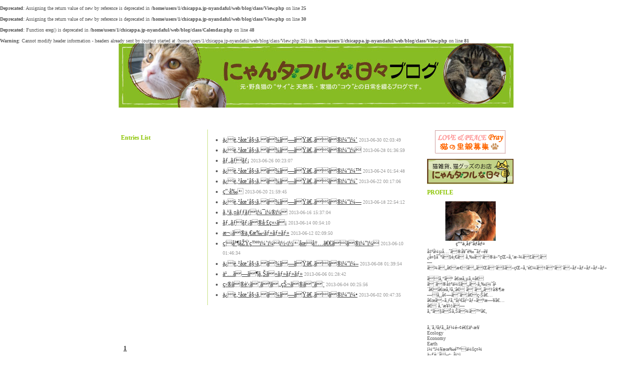

--- FILE ---
content_type: text/html
request_url: https://www.nyandaful.com/blog/?month=201306
body_size: 3776
content:
<br />
<b>Deprecated</b>:  Assigning the return value of new by reference is deprecated in <b>/home/users/1/chicappa.jp-nyandaful/web/blog/class/View.php</b> on line <b>25</b><br />
<br />
<b>Deprecated</b>:  Assigning the return value of new by reference is deprecated in <b>/home/users/1/chicappa.jp-nyandaful/web/blog/class/View.php</b> on line <b>30</b><br />
<br />
<b>Deprecated</b>:  Function ereg() is deprecated in <b>/home/users/1/chicappa.jp-nyandaful/web/blog/class/Calendar.php</b> on line <b>48</b><br />
<br />
<b>Warning</b>:  Cannot modify header information - headers already sent by (output started at /home/users/1/chicappa.jp-nyandaful/web/blog/class/View.php:25) in <b>/home/users/1/chicappa.jp-nyandaful/web/blog/class/View.php</b> on line <b>81</b><br />
<!DOCTYPE html PUBLIC "-//W3C//DTD XHTML 1.0 Transitional//EN" "http://www.w3.org/TR/xhtml1/DTD/xhtml1-transitional.dtd">
<html xmlns="http://www.w3.org/1999/xhtml" lang="ja" xml:lang="ja">
<head>
<meta http-equiv="Content-Type" content="text/html; charset=" />
<meta http-equiv="Content-Style-Type" content="text/css" />
<title>にゃんダフルな日々 | ::201306</title>
<link rel="stylesheet" href="./templates/spring/style.css" type="text/css" />
<link rel="stylesheet" href="common/lightbox/css/lightbox.css" type="text/css" media="screen" />
<link rel="alternate" type="application/rss+xml" title="RSS" href="http://www.nyandaful.com/blog/?mode=rss" />
<link rel="alternate" type="application/atom+xml" href="" />
<link rel="alternate" media="handheld" type="application/xhtml+xml" href="" />
<script type="text/javascript" src="js/lib/prototype.js"></script>
<script type="text/javascript" src="js/lib/scriptaculous.js?load=effects"></script>
<script type="text/javascript" src="js/lib/lightbox.js"></script>
<script type="text/javascript" src="js/jugem/jugem2.js"></script>
</head>

<body>

<a name="top"></a>
	<div id="wrapper">

		<!-- HEADER -->
		<div id="head">
	<a href="./"><img src="http://www.nyandaful.com/images/blog/nyan_blog_banner_lrg.jpg"></a>
	
		</div>
		<!-- /HEADER/ -->


		<!-- main -->
    <div id="main">
			


			

				<div id="entry">
					<div class="state">
						<ul>
						<li><div class="entry_title">Entries List</div></li>
						</ul>
					</div>
					<div class="entry_main">
						<div class="entry_body">
							<ul class="ul_type1">
							
							<li>
                <span class="list_title"><a href="./?eid=744">保育園始めました。その４１</a></span>
                <span class="list_date">2013-06-30 02:03:49</span>
              </li>
							
							<li>
                <span class="list_title"><a href="./?eid=743">保育園始めました。その４０</a></span>
                <span class="list_date">2013-06-28 01:36:59</span>
              </li>
							
							<li>
                <span class="list_title"><a href="./?eid=742">ツバメ</a></span>
                <span class="list_date">2013-06-26 00:23:07</span>
              </li>
							
							<li>
                <span class="list_title"><a href="./?eid=741">保育園始めました。その３９</a></span>
                <span class="list_date">2013-06-24 01:54:48</span>
              </li>
							
							<li>
                <span class="list_title"><a href="./?eid=740">保育園始めました。その３８</a></span>
                <span class="list_date">2013-06-22 00:17:06</span>
              </li>
							
							<li>
                <span class="list_title"><a href="./?eid=739">男前</a></span>
                <span class="list_date">2013-06-20 21:59:45</span>
              </li>
							
							<li>
                <span class="list_title"><a href="./?eid=738">保育園始めました。その３７</a></span>
                <span class="list_date">2013-06-18 22:54:12</span>
              </li>
							
							<li>
                <span class="list_title"><a href="./?eid=737">スイッチＯＮ！</a></span>
                <span class="list_date">2013-06-16 15:37:04</span>
              </li>
							
							<li>
                <span class="list_title"><a href="./?eid=736">ツバメの巣立ち</a></span>
                <span class="list_date">2013-06-14 00:54:10</span>
              </li>
							
							<li>
                <span class="list_title"><a href="./?eid=735">次の一手・・・</a></span>
                <span class="list_date">2013-06-12 02:09:50</span>
              </li>
							
							<li>
                <span class="list_title"><a href="./?eid=734">福島原発２０ｋｍ圏内　その４０</a></span>
                <span class="list_date">2013-06-10 01:46:34</span>
              </li>
							
							<li>
                <span class="list_title"><a href="./?eid=733">保育園始めました。その３６</a></span>
                <span class="list_date">2013-06-08 01:39:54</span>
              </li>
							
							<li>
                <span class="list_title"><a href="./?eid=732">久しぶりに・・・</a></span>
                <span class="list_date">2013-06-06 01:28:42</span>
              </li>
							
							<li>
                <span class="list_title"><a href="./?eid=731">目の見えない犬のこと</a></span>
                <span class="list_date">2013-06-04 00:25:56</span>
              </li>
							
							<li>
                <span class="list_title"><a href="./?eid=730">保育園始めました。その３５</a></span>
                <span class="list_date">2013-06-02 00:47:35</span>
              </li>
							
							</ul>
						</div>
					</div>
					<br style="clear: both" />
					
				</div>
			


			


			
			<div class="pager">
			<a href="./?month=201306&p=1"><strong>1</strong></a>
			</div>
			
			
			
		</div>
		<!-- 上記 {/div} は　{div id=main}, {div id=main_cloud} の閉じ。-->
		<!-- main -->


		
		<div id="side_1">
      
      <div class="space"> </div>
      <p style="margin:10px auto;text-align:center;"><a href="http://love-peace-pray.jp" target="_blank"><img src="http://love-peace-pray.jp/img-top/lovepeacepray.gif"></a></p> 
<a href="http://www.nyandaful.com" target="_blank"><img src="http://www.nyandaful.com/images/blog/nyan_blog_banner_med.gif"></a>
	
			<div class="linktext" >
				<div class="linktitle">PROFILE</div>
<div align="center"><img src="http://www.nyandaful.com/images/blog/jb.gif"><br /><strong>田中ヒロヤ</strong></div>

<p style="margin-top:5px;">出張先の奈良・西大寺で血だらけの仔猫を拾ってしまい、思いがけずに猫を飼うことに・・・・・<br />
<br />
そんな “サイ” との出会いから８年、“コウ” という家族も増えて、益々 “にゃんダフルな日々” を楽しんでおります。<br />
<br />
<br />
エコロジー関連事業<br />
Ecology<br />
Economy<br />
Earth<br />
３Ｅ有限会社<br />
代表取締役<br />
<br />
ブティック＆コスメティック<br />
ＤＵＯ<br />
〒528-0037 滋賀県甲賀市水口町<br />
本綾野５６６－１　アルプラザ水口２Ｆ<br />
<br />
ブティック<br />
La Villa ＤＵＯ<br />
〒528-0031 滋賀県甲賀市水口町<br />
本町２丁目３－３９<br />
<br />
owner<br />
<br />
講演活動<br />
講演テーマ<br />
「地球をごきげんに！地域も家庭もごきげんに！」<br />
「どんな仕事も最高と思える仕事観」<br />
<br />
パーソナル・スタイリスト<br />
感動のスタイル・コーディネイター<br />
<br />
エンスーの杜　滋賀・福井　代理店
<br />
<br />
滋賀県在住 アラフォー♂<br />
ライオンの皮をかぶったナイーブで前向きな男です。<br />
<br />
実は滋賀県の動物愛護推進員だったりもします。(^^;)</p>

			</div>


      
      <div class="linktext">
        <div class="linktitle">CALENDAR</div>
        <table border="0" class="calendar">
<tr class="calendar_month"><td colspan="7"><a href="./?month=201305">&lt;&lt;</a>  June 2013  <a href="./?month=201307">&gt;&gt;</a></td></tr>
<tr class="calendar_week"><td>Sun</td><td>Mon</td><td>Tue</td><td>Wed</td><td>Thu</td><td>Fri</td><td>Sat</td></tr>
<tr class="calendar_day"><td>&nbsp;</td><td>&nbsp;</td><td>&nbsp;</td><td>&nbsp;</td><td>&nbsp;</td><td>&nbsp;</td><td>1</td></tr>
<tr class="calendar_day"><td><a href="./?day=20130602">2</a></td><td>3</td><td><a href="./?day=20130604">4</a></td><td>5</td><td><a href="./?day=20130606">6</a></td><td>7</td><td><a href="./?day=20130608">8</a></td></tr>
<tr class="calendar_day"><td>9</td><td><a href="./?day=20130610">10</a></td><td>11</td><td><a href="./?day=20130612">12</a></td><td>13</td><td><a href="./?day=20130614">14</a></td><td>15</td></tr>
<tr class="calendar_day"><td><a href="./?day=20130616">16</a></td><td>17</td><td><a href="./?day=20130618">18</a></td><td>19</td><td><a href="./?day=20130620">20</a></td><td>21</td><td><a href="./?day=20130622">22</a></td></tr>
<tr class="calendar_day"><td>23</td><td><a href="./?day=20130624">24</a></td><td>25</td><td><a href="./?day=20130626">26</a></td><td>27</td><td><a href="./?day=20130628">28</a></td><td>29</td></tr>
<tr class="calendar_day"><td><a href="./?day=20130630">30</a></td></table>

      </div>
      

			<!-- search -->
			<div class="linktext">
				<div class="linktitle">SEARCH</div>
				<input id="search" name="search" size="20" style="width:90px" />
				<input type="submit" value="Search" onClick="getEntriesSearched($('search').value);" class="button" />
				<div id="search_result" style="margin-top: 10px;"></div>
			</div>
			<!-- /search/ -->
			
			
			<div class="linktext">
				<div class="linktitle">ARCHIVES</div>
				<ul>
				
				<li><a href="./?month=201411">201411</a> (8)</li>
				
				<li><a href="./?month=201410">201410</a> (15)</li>
				
				<li><a href="./?month=201409">201409</a> (15)</li>
				
				<li><a href="./?month=201408">201408</a> (16)</li>
				
				<li><a href="./?month=201407">201407</a> (15)</li>
				
				<li><a href="./?month=201406">201406</a> (15)</li>
				
				<li><a href="./?month=201405">201405</a> (16)</li>
				
				<li><a href="./?month=201404">201404</a> (15)</li>
				
				<li><a href="./?month=201403">201403</a> (15)</li>
				
				<li><a href="./?month=201402">201402</a> (14)</li>
				
				<li><a href="./?month=201401">201401</a> (15)</li>
				
				<li><a href="./?month=201312">201312</a> (16)</li>
				
				<li><a href="./?month=201311">201311</a> (15)</li>
				
				<li><a href="./?month=201310">201310</a> (15)</li>
				
				<li><a href="./?month=201309">201309</a> (15)</li>
				
				<li><a href="./?month=201308">201308</a> (16)</li>
				
				<li><a href="./?month=201307">201307</a> (15)</li>
				
				<li><a href="./?month=201306">201306</a> (15)</li>
				
				<li><a href="./?month=201305">201305</a> (16)</li>
				
				<li><a href="./?month=201304">201304</a> (15)</li>
				
				<li><a href="./?month=201303">201303</a> (15)</li>
				
				<li><a href="./?month=201302">201302</a> (14)</li>
				
				<li><a href="./?month=201301">201301</a> (16)</li>
				
				<li><a href="./?month=201212">201212</a> (15)</li>
				
				<li><a href="./?month=201211">201211</a> (15)</li>
				
				<li><a href="./?month=201210">201210</a> (15)</li>
				
				<li><a href="./?month=201209">201209</a> (15)</li>
				
				<li><a href="./?month=201208">201208</a> (15)</li>
				
				<li><a href="./?month=201207">201207</a> (16)</li>
				
				<li><a href="./?month=201206">201206</a> (15)</li>
				
				<li><a href="./?month=201205">201205</a> (15)</li>
				
				<li><a href="./?month=201204">201204</a> (15)</li>
				
				<li><a href="./?month=201203">201203</a> (16)</li>
				
				<li><a href="./?month=201202">201202</a> (14)</li>
				
				<li><a href="./?month=201201">201201</a> (16)</li>
				
				<li><a href="./?month=201112">201112</a> (15)</li>
				
				<li><a href="./?month=201111">201111</a> (15)</li>
				
				<li><a href="./?month=201110">201110</a> (15)</li>
				
				<li><a href="./?month=201109">201109</a> (15)</li>
				
				<li><a href="./?month=201108">201108</a> (15)</li>
				
				<li><a href="./?month=201107">201107</a> (15)</li>
				
				<li><a href="./?month=201106">201106</a> (15)</li>
				
				<li><a href="./?month=201105">201105</a> (16)</li>
				
				<li><a href="./?month=201104">201104</a> (15)</li>
				
				<li><a href="./?month=201103">201103</a> (15)</li>
				
				<li><a href="./?month=201102">201102</a> (15)</li>
				
				<li><a href="./?month=201101">201101</a> (14)</li>
				
				<li><a href="./?month=201012">201012</a> (16)</li>
				
				<li><a href="./?month=201011">201011</a> (15)</li>
				
				<li><a href="./?month=201010">201010</a> (15)</li>
				
				<li><a href="./?month=201009">201009</a> (15)</li>
				
				<li><a href="./?month=201008">201008</a> (16)</li>
				
				<li><a href="./?month=201007">201007</a> (15)</li>
				
				<li><a href="./?month=201006">201006</a> (15)</li>
				
				<li><a href="./?month=201005">201005</a> (16)</li>
				
				<li><a href="./?month=201004">201004</a> (15)</li>
				
				<li><a href="./?month=201003">201003</a> (15)</li>
				
				<li><a href="./?month=201002">201002</a> (14)</li>
				
				<li><a href="./?month=201001">201001</a> (16)</li>
				
				<li><a href="./?month=200912">200912</a> (16)</li>
				
				<li><a href="./?month=200911">200911</a> (16)</li>
				
				<li><a href="./?month=200910">200910</a> (15)</li>
				
				<li><a href="./?month=200909">200909</a> (15)</li>
				
				<li><a href="./?month=200908">200908</a> (15)</li>
				
				<li><a href="./?month=200907">200907</a> (15)</li>
				
				<li><a href="./?month=200906">200906</a> (14)</li>
				
				</ul>
			</div>
			
	
			
			<div class="linktext">
				<div class="linktitle">TAGS</div>
				<ul>
				
				<li><a href="./?tag=%E9%9B%91%E6%84%9F">雑感</a> (340)</li>
				
				<li><a href="./?tag=%E3%82%B3%E3%82%A6">コウ</a> (187)</li>
				
				<li><a href="./?tag=%E3%82%B5%E3%82%A4">サイ</a> (183)</li>
				
				<li><a href="./?tag=%E4%BB%94%E7%8C%AB">仔猫</a> (136)</li>
				
				<li><a href="./?tag=%E7%A6%8F%E5%B3%B6%E5%8E%9F%E7%99%BA%EF%BC%92%EF%BC%90%EF%BD%8B%EF%BD%8D%E5%9C%8F%E5%86%85%E3%83%BB%E4%BF%9D%E8%AD%B7%E7%8C%AB">福島原発２０ｋｍ圏内・保護猫</a> (47)</li>
				
				<li><a href="./?tag=%E3%82%B5%E3%82%A4%EF%BC%86%E3%82%B3%E3%82%A6">サイ＆コウ</a> (43)</li>
				
				<li><a href="./?tag=%E4%BF%9D%E8%AD%B7%E7%8C%AB">保護猫</a> (36)</li>
				
				<li><a href="./?tag=%E3%81%94%E8%BF%91%E6%89%80%E3%81%95%E3%82%93">ご近所さん</a> (19)</li>
				
				</ul>
			</div>
			

			
			<!-- admin -->
			<div class="linktext">
			<div class="linktitle">ADMIN</div>
			<ul>
			<li><a href="./admin">*管理者ページ</a></li>
			</ul>
			</div>
			<!-- admin -->

		</div>
		<br style="clear: both;" />
		
		

		<!-- FOOTER -->
		<div id="copy"><address>powered by <a href="http://chicappa.jp/" target="_blank">チカッパ！ブログ</a></address></div>
		<!-- /FOOTER/ -->


	</div>
	
</body>
</html>

--- FILE ---
content_type: text/css
request_url: https://www.nyandaful.com/blog/templates/spring/style.css
body_size: 1576
content:
*	{
	margin:0;
	padding:0;
	}

body {
	font-family:"Verdana","ï¼­ï¼³ ï¼°ã‚´ã‚·ãƒƒã‚¯", Osaka, "ãƒ’ãƒ©ã‚®ãƒŽè§’ã‚´ Pro W3",;
	font-size:10px;
	color:#555;
	background:#fff;
	margin:0px;
	padding:0px;
	} 

a:link		{ color: #333; text-decoration: bold; }
a:visited	{ color: #555; text-decoration: bold; }
a:active	{ color: #555; text-decoration: bold; }
a:hover		{ color: #333; text-decoration: bold; }


table,td,tr,div,form {
	margin:0px;
	padding:0px;
	}

img {
	border:none;
	}

ul {
	list-style-type: none;
	line-height:120%;
	margin:0px;
	padding:0px;
	}
	
.ul_type1 {
	margin:10px;
	padding:0px;
	list-style-type: disc;
	line-height:170%;
}

.ul_type2 {
	margin:10px 0;
	padding:0px;
	list-style-type: none;
	line-height:200%;
}

.li_type2 {
	margin-right: 10px; 
	display: inline;
}

.ul_type3 {
	margin:15px 10px;
	padding:0px;
	list-style-type: none;
	line-height:170%;
	font-size: 9.5px;
}

.li_type3_01 {

}

.li_type3_02 {
	margin-left: 10px; 
}

input,textarea {
	color: #555;
	font-size :12px;
	border:1px #ccc solid;
	background-color:#fff;
	padding: 2px;
	}
	
.form_line {
	padding: 3px;
}

.form_btn {
	margin-top: 5px;
}

h1{margin:0px;padding:0px;}

/* layout------------------------------------------- */

#wrapper {
	width:800px;
	background:#fff;
	margin-left:auto;
	margin-right:auto;
	padding:0px 0px;
	}

#head {
	width:180px;
	background:#8DC505;
	}

#main { 
	width: 600px;
	float: left;
	}

#main_cloud { 
	width: 800px;
	}

#side_1 {
	width:175px;
	float:right;
	}

#side_1 .space{
	margin-top:45px;
	background:#fff;
	}

#copy {
	margin:30px 0px 50px;
	color:#8DC505;
	text-align:left;
	}

/* HEADER------------------------------------------- */

#head .site_title {
	color: #fff;
	font-size:12px;
	line-height:160%;
	margin:0px 0px;
	text-align: left;
	padding-top:10px;
	text-align:center;
	}

#head .description {
	color: #555;
	font-size:10px;
	line-height:160%;
	margin:0px 0px;
	text-align: left;
	padding-bottom:10px;
	text-align:center;
	}

#head ul {
	margin:0px 10px;
	}

#head li {
}

#head .site_title a 		{ color: #fff; text-decoration: none; }
#head .site_title h1 a:link	{ color: #fff; text-decoration: none; }
#head .site_title h1 a:visited	{ color: #fff; text-decoration: none; }
#head .site_title h1 a:active	{ color: #fff; text-decoration: none; }
#head .site_title h1 a:hover	{ color: #fff; text-decoration: none; }


/* ENTRY------------------------------------------- */

#entry { 
	width:100%;
	margin-top:45px;
	margin-bottom:30px;
}


/* ENTRY STATE------------------------------------------- */

#view {
	width: 180px;
	padding: 40px 0;
	text-align:center;
}

#entry .state {
	color:#555;
	text-align:left;
	width:175px;
	float:left;
	padding-left:5px;
	}

#entry .state ul {
	margin-right:5px;
	margin-bottom:10px;
	}
	
#entry .entry_state_ul {
	font-size: 9px;
	}

#entry .state a:link	{ color: #333; text-decoration: bold; }
#entry .state a:visited	{ color: #555; text-decoration: bold; }
#entry .state a:active	{ color: #555; text-decoration: bold; }
#entry .state a:hover	{ color: #333; text-decoration: bold; }


.entry_navi {
	margin:15px 0 0 200px;
}

/* ENTRY MAIN------------------------------------------- */

#entry .entry_main {
	width: 419px;
	float: left; 
	border-left: 1px #8DC505 dotted;
	margin-bottom: 30px;
	}

#entry .entry_main_cloud {
	width: 579px;
	float: left; 
	border-left: 1px #8DC505 dotted;
	margin-bottom: 30px;
}

#entry .entry_title {
	font-size:12px;
	font-weight:bold; 
	color:#8DC505;
	margin-top:10px;
	margin-bottom:10px;
	}


.entry_user {
	margin-top:10px;
}

.entry_category {
	margin-top:30px;
}

.entry_body {
	font-size:12px;
	line-height:170%;
	margin-left:20px;
	}

.entry_more {
	padding-top:10px;
	padding-left:25px;
	padding-bottom:10px;
	}

blockquote {
	color: #999;
	font-size: 11px;
	margin:10px 5px;
	padding:0px 5px;
	}

.pict {
padding: 5px 5px;
	border: 1px solid #CCC;

}

.entry_list_description {
	padding: 12px;
	margin: 10px 0px;
	border: 1px dotted #8DC505;
	font-size:10.5px;
}


.lightup {
	background-color: #FFFFCC;
	cursor: pointer;
}


/* COMMENT & TRACKBACK------------------------------------------- */

#comment {

	}
	
#comment_area {
	width: 380px;
	margin:0 0 0 180px;
	padding:10px;
	color:#555;
	border-left: 1px  dotted #8DC505;
}

#comment_area .close {
	text-align:right;
	font-size:11px;
}

.comment {
    margin: 10px 5px 20px;
    padding: 10px 5px 10px;
	border-bottom: 1px dotted #CCC;
}

.comment_title {
	margin-bottom: 5px;
}

.comment_description {
	margin: 10px 5px;
}

.comment_state {
	
}


#comment_area .comment_body {
	margin: 0 0 30px;
}


#comment .state {
	color:#555;
	background-position:0px 6px;
	padding-left:5px;
	margin-bottom:10px;
	}


/* ENTRY LIST------------------------------------------ */

.list_title {

}

.list_date {
	color:#999;
	font-size: 10px;
}

/* SIDE MENU------------------------------------------- */

.linktitle {
	color:#8DC505;
	font-size:12px;
	font-weight:bold;
	margin-top:10px;
	margin-bottom:10px;
	}

.linktext {
	border-top:1px #8DC505 dotted;
	padding-bottom:10px;
	}

.linktext ul { margin:0px 0px 10px 0px; }

.linktext li {
	background-position:0px 4px;
	padding-left:9px;
	margin-bottom:5px;
	}

.description2 {
	padding-top:30px;
	text-align: right;
	}


/* SEARCH------------------------------------------- */

.search { margin-bottom:10px;}
.search .title { color:#8DC505;}

.search input {
	color: #555;
	font-size :12px;
	border:1px #CCC solid;
	background-color:#fff;
	padding: 2px;
	}
.search .button { margin-left:5px; }




/* PAGER-------------------------------------- */


.pager {
	margin: 50px 10px;
}

.pager strong {
	font-size: 130%;
	font-weight: bold;
}

#copy address{
	font-style:normal;
	font-size: 9px;
}



/* CALENDAR----------------------------------*/

.calendar {
	margin: 0px;
}

.calendar td {
	font-size: 10px;
	text-align: center;
	padding: 4px 3px;
}

.calendar_month td {
}

.calendar_week td {
	font-family: "monospace";
}

.calendar_day td {
}



--- FILE ---
content_type: application/javascript
request_url: https://www.nyandaful.com/blog/js/jugem/jugem2.js
body_size: 1518
content:


function getEntriesOfTag(tag) {
	
	if (tag == '') {
		return false;
	}
	
	var url = "api/json.php?tag=" + tag;
	new Ajax.Request(url, { method: 'get', onComplete:displayList });
	
}


function getEntriesOfMonth(month) {
	
	if (month == '') {
		return false;
	}
	
	var url = "api/json.php?month=" + month;
	new Ajax.Request(url, { method: 'get', onComplete:displayList });
	
}


function getEntriesSearched(search) {
	
	if (search == '') {
		$("search_result").innerHTML = '';
		return false;
	}
	
	
	var url = "api/json.php?search=" + encodeURI(search);
	new Ajax.Request(url, { method: 'get', onComplete:displayList });
	
}


function displayList(httpObj)
{
	
    var json = decode4safari(httpObj.responseText);
    

	try {
		var data = eval("(" + json + ")");
	}
	catch(e) {
		alert(e);
	}
	
	var response = '<ul>\n';
	
	for (var i = 0; i < data.item.length; i++)
	{
		var id        = data.item[i].id;
		var title     = data.item[i].title;
		var create_on = data.item[i].create_on;
		var url       = './?eid=' + id;
		
		response += '<li>';
		response += '<a href="' + url + '">' + title + '</a>';
		response += '</li>' + "\n";
		
    }
    
    if (data.item.length == 0) {
    	response += '<li>NOT MATCHED.</li>';
	}
	
	response += '</ul>\n';
	
	var id = "search_result";
	
	$(id).innerHTML = response;
	
}

function decode4safari (text) {
    if (navigator.appVersion.indexOf("KHTML") > -1) {
        var esc = escape(text);
        if (esc.indexOf("%u") < 0 && esc.indexOf("%") > -1) {
            text = decodeURIComponent(esc);
        }
    }
    return text;
}



function showComment(entry_id) {
	
	
	if ($('entry_' + entry_id + '_comment').innerHTML != '') {
		//new Effect.Fade('entry_' + entry_id + '_comment');
		$('entry_' + entry_id + '_comment').innerHTML = '';
		return;
    }
    
	
	var url = "./?mode=comment&eid=" + entry_id;
	
	var success = function(httpObj) { displayData(httpObj, 'entry_' + entry_id + '_comment'); }
	
	new Ajax.Request(url, {
		method: 'get',
		requestHeaders: ['If-Modified-Since','Wed, 15 Nov 1995 00:00:00 GMT'],
		onSuccess:success
		});
	
}


function showTrackback(entry_id) {
	
	if ($('entry_' + entry_id + '_trackback').innerHTML != '') {
		//new Effect.Fade('entry_' + entry_id + '_trackback');
		$('entry_' + entry_id + '_trackback').innerHTML = '';
		return;
    }
	
	
	var url = "./?mode=trackback&eid=" + entry_id;
	
	var success = function(httpObj) { displayData(httpObj, 'entry_' + entry_id + '_trackback'); }
	
	new Ajax.Request(url, {
		method: 'get',
		requestHeaders: ['If-Modified-Since','Wed, 15 Nov 1995 00:00:00 GMT'],
		onSuccess:success
		});
	
	
}


function showDescription(id) {
	
	
	var url = "./?mode=description&eid=" + id;
	
	if (Element.visible('entry_'+id+'_description')) {
		Element.hide('entry_'+id+'_description');
		return;
    }
	else {
		if ($('entry_'+id+'_description').innerHTML != '') {
			new Effect.Appear('entry_'+id+'_description');
			return;
        }
	}
	
	new Ajax.Request(url, {
		method: 'get',
		requestHeaders: ['If-Modified-Since','Wed, 15 Nov 1995 00:00:00 GMT'],
		onComplete: function(httpObj) {
			    
				if (httpObj.status == 200) {
					
					var res = httpObj.responseText;
                    res = decode4safari(res);
                    
					$('entry_'+id+'_description').innerHTML = res;
					new Effect.Appear('entry_'+id+'_description');
					$('entry_'+id+'_description').onmouseover = function() { Element.addClassName(this, 'lightup'); }
					$('entry_'+id+'_description').onmouseout  = function() { Element.removeClassName(this, 'lightup'); }
					$('entry_'+id+'_description').onclick     = function() { location.href="./?eid="+id; }

				}
				else {
					
			    }
			}
		});
	
	
}


function displayData(httpObj, id) {
	
	//alert(httpObj.getAllResponseHeaders());
	
	var html = httpObj.responseText;
	
	Element.hide(id);
	$(id).innerHTML = html;
	//Element.show(id);
	new Effect.Appear(id);
	
}


function hideData(id) {
	
	//new Effect.DropOut(id);
	//new Effect.Fade(id);
	Element.hide(id);
	
	$(id).innerHTML = '';
	
}


function postComment(id) {
	
	
	var entry_id    = $(id).entry_id.value;
	var name        = $(id).name.value;
	var description = $(id).description.value;
	var error = '';
	
	
	if (!entry_id) {
		error = 'è¨˜äº‹IDã‚’æŒ‡å®šã—ã¦ãã ã•ã„ã€‚';
    }
    
    if (name == '') {
    	error = 'åå‰ã‚’å…¥åŠ›ã—ã¦ãã ã•ã„ã€‚';
    }
    
    if (description == '') {
    	error = 'ã‚³ãƒ¡ãƒ³ãƒˆã‚’å…¥åŠ›ã—ã¦ãã ã•ã„ã€‚';
    }
    
    if (error) {
    	//$('comment_error').innerHTML = error;
    	alert(error);
    	return;
    }
	
	
	var data        = Form.serialize(id);
	
	
	var url = "api/api.php?mode=comment";
	
	
	new Ajax.Request(url, {
		method: 'post',
		parameters: data,
		onComplete: function(httpObj) {
			    
			    //alert(httpObj.status);
			    //alert(httpObj.responseText);
			    
				if (httpObj.status == 200) {
					alert("ã‚³ãƒ¡ãƒ³ãƒˆã‚’æŠ•ç¨¿ã—ã¾ã—ãŸã€‚");
					$('entry_' + entry_id + '_comment').innerHTML = '';
					showComment(entry_id);
				}
				else {
					alert("ã‚³ãƒ¡ãƒ³ãƒˆã§ãã¾ã›ã‚“ã§ã—ãŸã€‚");
			    }
			}
		});
	
}


function redirect(entry_id) {
	
	var url = './?eid=' + entry_id;
	location.href = url;
	
}